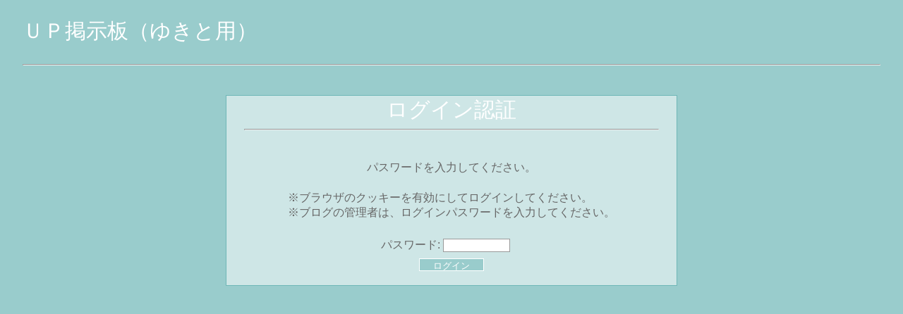

--- FILE ---
content_type: text/html; charset=UTF-8
request_url: http://yukitoman.nrt.buttobi.net/cr/ara/kulSc10CK46B07952/
body_size: 5439
content:
<html>
<head>
<meta http-equiv="Content-Type" content="text/html; charset=UTF-8">
<title>ＵＰ掲示板（ゆきと用）</title>
<meta http-equiv="Content-Style-Type" content="text/css">
<meta http-equiv="Content-Script-Type" content="text/javascript">
<style type="text/css">
<!--
A {
	COLOR: #999966;
	TEXT-DECORATION: none;
}
A:link {
	COLOR: #336666;
}
A:active {
	COLOR: #0099FF;
}
A:visited {
	COLOR: #3399CC;
}
A:hover {
	COLOR: #0099CC;
}
BODY {
	SCROLLBAR-FACE-COLOR: #99CCCC;
	SCROLLBAR-HIGHLIGHT-COLOR: #99CCCC;
	SCROLLBAR-SHADOW-COLOR: #FFFFFF;
	SCROLLBAR-3DLIGHT-COLOR: #FFFFFF;
	SCROLLBAR-ARROW-COLOR: #FFFFFF;
	SCROLLBAR-DARKSHADOW-COLOR: #99CCCC;
	SCROLLBAR-BASE-COLOR: #99CCCC;
	FONT-SIZE: 12px;
	COLOR: #666666;
	LINE-HEIGHT: 145%;
	background-color: #99CCCC;
}
.bg_left {
	width: 100px;
}
.bg_right {
	width: 100px;
}
TD {
	FONT-FAMILY: Osaka,Verdana,Arial;
}
TEXTAREA {
	FONT-FAMILY: Osaka,Verdana,Arial;
}
.design_all {
	width: 960px;
}
.inside {
	width: 760px;
}
br {
	letter-spacing: normal;
}
.maintitle {
	FONT-SIZE: 30px;
	WIDTH: 100%;
	COLOR: #FFFFFF;
	LINE-HEIGHT: normal;
	TEXT-ALIGN: center;
	font-weight: normal;
}
.subtitle {
	FONT-SIZE: 10px;
	WIDTH: 100%;
	COLOR: #51869F;
	TEXT-ALIGN: center;
}
.story_title {
	FONT-SIZE: 12px;
	COLOR: #006699;
}
.txt {
	FONT-SIZE: 12px;
	LINE-HEIGHT: 22px;
}
.calendar_holiday {
	FONT-SIZE: 12px;
	COLOR: #CC6666;
	BACKGROUND-COLOR: #CEE6E6;
}
.calendar_holiday_story {
	COLOR: #CC6666;
	BACKGROUND-COLOR: #CEE6E6;
}
.calendar_week {
	FONT-SIZE: 12px;
	COLOR: #999999;
}
.calendar_week_story {
	COLOR: #cccc33;
}
.calendar_sat {
	FONT-SIZE: 12px;
	COLOR: #0099CC;
	BACKGROUND-COLOR: #CEE6E6;
}
.calendar_sat_story {
	COLOR: #0099CC;
	BACKGROUND-COLOR: #CEE6E6;
}
.calendar_today {
	FONT-SIZE: 12px;
	COLOR: #3366CC;
	BACKGROUND-COLOR: #ffffff;
}
.calendar_today_story {
	COLOR: #000099;
	BACKGROUND-COLOR: #ffffff;
}
.story_box {
	PADDING-RIGHT: 25px;
	PADDING-LEFT: 25px;
	FONT-SIZE: 12px;
	LINE-HEIGHT: 145%;
	background-color: #CEE6E6;
	background-image: none;
	border: 1px solid #6FB7B7;
}
.input_box {
	BORDER-RIGHT: #999999 1px solid;
	BORDER-TOP: #999999 1px solid;
	VERTICAL-ALIGN: middle;
	BORDER-LEFT: #999999 1px solid;
	COLOR: #999999;
	BORDER-BOTTOM: #999999 1px solid;
	BACKGROUND-COLOR: #ffffff;
}
.btn {
	BORDER-RIGHT: #FFFFFF 1px solid;
	BACKGROUND-POSITION: center 50%;
	BORDER-TOP: #FFFFFF 1px solid;
	FONT-SIZE: 13px;
	VERTICAL-ALIGN: middle;
	BORDER-LEFT: #FFFFFF 1px solid;
	COLOR: #FFFFFF;
	BORDER-BOTTOM: #FFFFFF 1px solid;
	HEIGHT: 18px;
	BACKGROUND-COLOR: #99CCCC;
}
STRONG {
	LINE-HEIGHT: 135%;
}
.title_img {
	WIDTH: 760px;
	HEIGHT: 150px;
	background-image: url(/im/theme/116_kulSc09xy467F7290.gif);
	background-repeat: no-repeat;
	background-position: center top;
}
.menu_column_top {
	WIDTH: 200px;
	HEIGHT: 65px;
	background-image: url(/im/theme/116_kulSc09x1467F729B.gif);
}
.menu_column_bottom {
	WIDTH: 200px;
	HEIGHT: 65px;
	background-image: url(/im/theme/116_kulSc09x3467F72A4.gif);
}
.each_menu_top {
	FONT-WEIGHT: bold;
	WIDTH: 180px;
	COLOR: #FFFFFF;
	PADDING-TOP: 36px;
	HEIGHT: 60px;
	background-image: url(/im/theme/116_kulSc09x9467F72AD.gif);
	text-align: center;
	vertical-align: bottom;
	background-position: center center;
}
.each_menu_bg {
	FONT-SIZE: 14px;
}
.each_menu_bottom {
	WIDTH: 180px;
	HEIGHT: 60px;
	background-image: url(/im/theme/116_kulSc09yD467F72B8.gif);
	background-repeat: no-repeat;
	background-position: center center;
}
.body_bottom {
	BACKGROUND-IMAGE: url(/ig/b/kulSc09yF467F72C6.gif);
	WIDTH: 760px;
	HEIGHT: 50px;
}
.menu_column_bg {
	WIDTH: 200px;
	background-image: url(/im/theme/116_kulSc09yI467F72CF.gif);
}

-->
</style>
</head>
<body marginwidth="0" marginheight="0" leftmargin="0" topmargin="0">
<center>
<table border="0" width="95%" height="80" cellspacing="0" cellpadding="0">
  <tr><td height="24">　</td></tr><tr>
  <td><span class="maintitle">ＵＰ掲示板（ゆきと用）</span></td></tr>
  <tr><td height="8">　</td></tr><tr><td><hr size="2" class="menu_separator"></td></tr>
</table><br /><br />

<script language="JavaScript">
<!--
function ChkSubmit(){
	if(!navigator.cookieEnabled) alert("ブラウザのクッキーを有効にしてください。");
}
// -->
</script>

<table border="0" width="50%" cellspacing="0" cellpadding="0" class="story_box">
<tr><td align="center"><span class="maintitle">ログイン認証</span></td></tr>
<tr><td><hr size="2" class="menu_separator"></td></tr>
<tr><td align="center"><br /><br />

<table border="0" width="80%">
<form action="" method="post">
<tr><td class="title_separator" align="center" colspan="2"><span class="txt14">パスワードを入力してください。</span></td></tr>
<tr><td class="title_separator" align="left" colspan="2"><span class="txt14"><br />※ブラウザのクッキーを有効にしてログインしてください。<br />
※ブログの管理者は、ログインパスワードを入力してください。</span><br /><br /></td></tr>
<tr><td align="right"><span class="txt12">パスワード:</span></td><td align="left" height=30>
<input name="login_pass" type="password" class="input_box" size="10" maxlength=16></td></tr>
<tr><td align="center" colspan="2"><input name="submit" type="submit" class="btn" value="　ログイン　" onClick="ChkSubmit();"></td></tr>
</form>
</table>
</td></tr>
<tr><td height="3">　</td></tr>
</table>
<br /><br />
</center>
</body></html>
